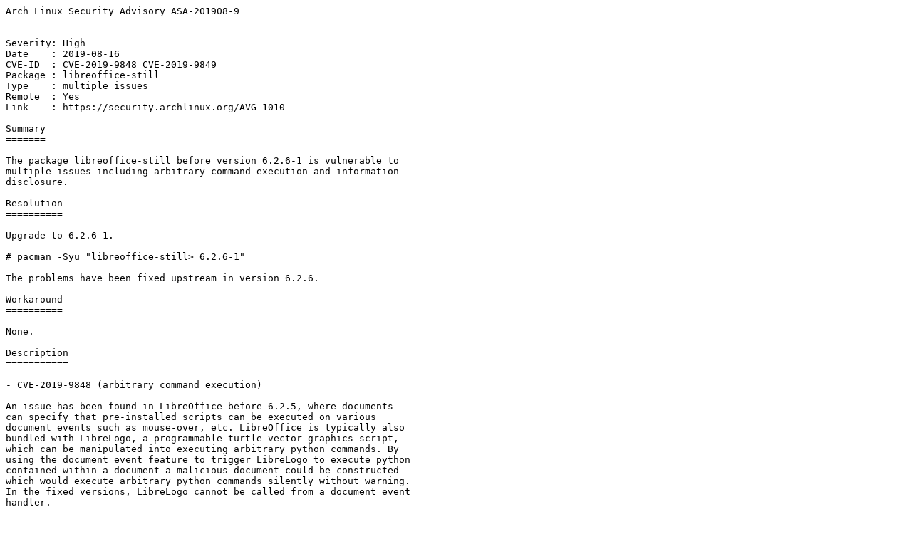

--- FILE ---
content_type: text/plain; charset=utf-8
request_url: https://security.archlinux.org/ASA-201908-9/raw
body_size: 839
content:
Arch Linux Security Advisory ASA-201908-9
=========================================

Severity: High
Date    : 2019-08-16
CVE-ID  : CVE-2019-9848 CVE-2019-9849
Package : libreoffice-still
Type    : multiple issues
Remote  : Yes
Link    : https://security.archlinux.org/AVG-1010

Summary
=======

The package libreoffice-still before version 6.2.6-1 is vulnerable to
multiple issues including arbitrary command execution and information
disclosure.

Resolution
==========

Upgrade to 6.2.6-1.

# pacman -Syu "libreoffice-still>=6.2.6-1"

The problems have been fixed upstream in version 6.2.6.

Workaround
==========

None.

Description
===========

- CVE-2019-9848 (arbitrary command execution)

An issue has been found in LibreOffice before 6.2.5, where documents
can specify that pre-installed scripts can be executed on various
document events such as mouse-over, etc. LibreOffice is typically also
bundled with LibreLogo, a programmable turtle vector graphics script,
which can be manipulated into executing arbitrary python commands. By
using the document event feature to trigger LibreLogo to execute python
contained within a document a malicious document could be constructed
which would execute arbitrary python commands silently without warning.
In the fixed versions, LibreLogo cannot be called from a document event
handler.

- CVE-2019-9849 (information disclosure)

LibreOffice has a 'stealth mode' in which only documents from locations
deemed 'trusted' are allowed to retrieve remote resources. This mode is
not the default mode, but can be enabled by users who want to disable
LibreOffice's ability to include remote resources within a document. A
flaw existed where bullet graphics were omitted from this protection
prior to version 6.2.5.

Impact
======

A remote attacker is able to execute arbitrary commands via a specially
crafted document or disclose bullet graphics from locations which
should be hidden when 'stealth mode' is enabled.

References
==========

https://security.archlinux.org/CVE-2019-9848
https://security.archlinux.org/CVE-2019-9849
https://www.libreoffice.org/about-us/security/advisories/cve-2019-9848
https://github.com/LibreOffice/core/commit/5d47b7b3f6a134037f1f3d8c018505244d7be484
https://github.com/LibreOffice/core/commit/3dd024a28a98a9d4b4efc3c7ec6acaa94d2b25fd
https://www.libreoffice.org/about-us/security/advisories/cve-2019-9849
https://security.archlinux.org/CVE-2019-9848
https://security.archlinux.org/CVE-2019-9849